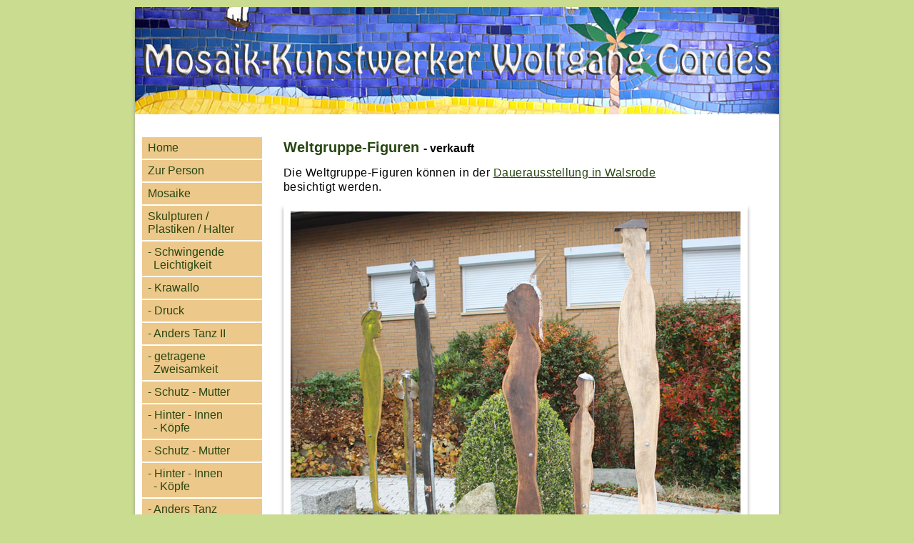

--- FILE ---
content_type: text/html
request_url: https://www.mosaik-kunstwerker.de/weltgruppe-figuren.html
body_size: 2561
content:
<!DOCTYPE html>

<html lang="de">

<head>
	<meta http-equiv="Content-Type" content="text/html; charset=iso-8859-1" />
	<meta name="description" content="Mosaik-Kunstwerker Wolfgang Cordes für Mosaike, Skulpture und Formen in Schneverdingen, Soltau, Heidekreis, Hamburg und Umgebung" />
	<meta name="titel" content= "Mosaik-Kunstwerker  |  Wolfgang Cordes  |  Mosaik Skulptur Formen  |  Schneverdingen Soltau Heidekreis Hamburg und Umgebung" />
	<meta name="keywords" content="Mosaik-Kunstwerker Wolfgang Cordes Soltau Mosaik Skulptur Formen Gartengestaltung Bad Küchenspiegel Schilder Zunftzeichen Wappen Wohnbereiche Wohnimmobilienplanung Wohnimmobilienberatung" />
	<meta name="Content-Language" content="de" />
	<meta name="robots" content="index, follow" />
	<meta name="revisit-after" content="7 days" />
	<meta name="author" content="Wolfgang Cordes" />

	<title>Mosaik-Kunstwerker&nbsp; ::&nbsp; Wolfgang Cordes&nbsp; >> Mosaike&nbsp; Skulpturen&nbsp; Formen << </title>
	
	<link href="style/mosaik-kunstwerker-style.css" rel="stylesheet" type="text/css"/>
	<link rel="shortcut icon" type="image/x-icon" href="mosaik-kunstwerker-icon.ico" />
</head>

<body id="skulpturen">
	<div id="einband">
		<div id="gesamtinhalt">
			<div id="kopfbereich"><a name="oben" id="oben"></a>
				<div id="logo">
					<h1 id="mosaikschriftzug"><span>Mosaik-Kunstwerker &nbsp;|&nbsp; Wolfgang Cordes &nbsp;|&nbsp; Soltau</span></h1>
				</div> <!-- logo -->
			</div><!-- kopfbereich -->
			<div id="navibereich"> <!-- navibereich -->
                <ul>
                    <li id="navi01"><a href="index.html" title="Startseite">&nbsp;&nbsp;Home</a></li>
                    <li id="navi02"><a href="person.html" title="Zur Person">&nbsp;&nbsp;Zur Person</a></li>
                    <li id="navi03"><a href="mosaikwerke.html" title="Mosaikwerke">&nbsp;&nbsp;Mosaike</a></li>  
                    <li id="navi04"><a href="skulpturen.html" title="Skulpturen / Plastiken / Halter">&nbsp;&nbsp;Skulpturen / <br />&nbsp;&nbsp;Plastiken / Halter</a></li>
                    	<li id="navi04w"><a href="schwingende_leichtigkeit.html" title="Schwingende Leichtigkeit">&nbsp;&nbsp;- Schwingende <br />&nbsp;&nbsp;&nbsp;&nbsp;Leichtigkeit</a></li>
                    	<li id="navi04v"><a href="krawallo.html" title="Krawallo">&nbsp;&nbsp;- Krawallo</a></li>
                        <li id="navi04u"><a href="druck.html" title="Druck">&nbsp;&nbsp;- Druck</a></li>
                        <li id="navi04t"><a href="anders_tanz_II.html" title="Anders Tanz II">&nbsp;&nbsp;- Anders Tanz II</a></li>
                        <li id="navi04r"><a href="getragene_zweisamkeit.html" title="getragene Zweisamkeit">&nbsp;&nbsp;- getragene <br />&nbsp;&nbsp;&nbsp;&nbsp;Zweisamkeit</a></li>
                        <li id="navi04q"><a href="schutz-mutter.html" title="Schutz - Mutter">&nbsp;&nbsp;- Schutz - Mutter</a></li>
                        <li id="navi04p"><a href="hinter-innen-koepfe.html" title="Hinter -  Innen - K&ouml;pfe">&nbsp;&nbsp;- Hinter -  Innen <br />&nbsp;&nbsp;&nbsp;&nbsp;- K&ouml;pfe</a></li>
                    		<li id="navi04q"><a href="schutz-mutter.html" title="Schutz - Mutter">&nbsp;&nbsp;- Schutz - Mutter</a></li>
                        <li id="navi04p"><a href="hinter-innen-koepfe.html" title="Hinter -  Innen - K&ouml;pfe">&nbsp;&nbsp;- Hinter -  Innen <br />&nbsp;&nbsp;&nbsp;&nbsp;- K&ouml;pfe</a></li>
                        <li id="navi04o"><a href="anders_tanz_kopf-profil.html" title="Anders Tanz Kopf-Profil">&nbsp;&nbsp;- Anders Tanz <br />&nbsp;&nbsp;&nbsp;&nbsp;Kopf-Profil</a></li>
                        <li id="navi04n"><a href="vergaenglich.html" title="Verg&auml;nglich">&nbsp;&nbsp;- Verg&auml;nglich</a></li>
                        <li id="navi04m"><a href="anders_tanz.html" title="Anders Tanz">&nbsp;&nbsp;- Anders Tanz</a></li>
                    		<li id="navi04l"><a href="gefangene_leichtigkeit.html" title="Gefangene Leichtigkeit">&nbsp;&nbsp;- Gefangene <br />&nbsp;&nbsp;&nbsp;&nbsp;Leichtigkeit</a></li>
                    		<li id="navi04k"><a href="vier_weltenkopf.html" title="4 Weltenkopf">&nbsp;&nbsp;- 4 Weltenkopf</a></li>
                        <li id="navi04j"><a href="halter_01.html" title="Halter 1">&nbsp;&nbsp;- Halter 1</a></li>
                        <li id="navi04i"><a href="fee.html" title="Fee">&nbsp;&nbsp;- Fee</a></li>
                        <li id="navi04h"><a href="wir_sind.html" title="WIR sind">&nbsp;&nbsp;- WIR sind</a></li>
                        <li id="navi04g"><a href="heisse_flamme.html" title="Hei&szlig;e Flamme">&nbsp;&nbsp;- Hei&szlig;e Flamme</a></li>
                        <li id="navi04f"><a href="die_siamesischen_zwillinge.html" title="Die Siamesischen Zwillinge">&nbsp;&nbsp;- Die Siam. <br />&nbsp;&nbsp;&nbsp;&nbsp;Zwillinge</a></li>
                        <li id="navi04e"><a href="zwei_koepfe.html" title="Zwei K&ouml;pfe">&nbsp;&nbsp;- Zwei K&ouml;pfe</a></li>
                        <li id="navi04c"><span>&nbsp;&nbsp;- Weltgruppe-Fig.</span><!--<a href="weltgruppe-figuren.html" title="Bruder">&nbsp;&nbsp;- Weltgruppe-Fig.</a>--></li>
                        <li id="navi04a"><a href="bruder.html" title="Bruder">&nbsp;&nbsp;- Bruder</a></li>
                        <li id="navi04b"><a href="garten-figuren.html" title="Garten-Figuren">&nbsp;&nbsp;- Garten-Figuren</a></li>
                    <li id="navi05"><a href="kunst-im-am-haus.html" title="Kunst im-am Haus und Garten">&nbsp;&nbsp;Kunst im-am <br />&nbsp;&nbsp;Haus / Garten</a></li>
                    <li id="navi09"><a href="ausstellungen.html" title="Ausstellungen">&nbsp;&nbsp;Ausstellungen</a></li>
                    <li id="navi08"><a href="besucherstimmen.html" title="Besucherstimmen">&nbsp;&nbsp;Besucherstimmen /<br />
                    &nbsp;&nbsp;Presse / Filme</a></li>
                    <li id="navi06"><a href="kontakt.html" title="Kontakt">&nbsp;&nbsp;Kontakt</a></li>
                    <li id="navi07"><a href="impressum.html" title="Impressum">&nbsp;&nbsp;Impressum</a></li> 
                    <li id="navi10"><a href="datenschutz.html" title="Datenschutz">&nbsp;&nbsp;Datenschutz</a></li>
                </ul> 
                <div class="weissbereich"><a href="https://www.facebook.com/Wolfgang.Cordes.Kunst" target="_blank"><img class="facebookbild" src="bilder/facebook/f_logo_mosaik-kunstwerker.jpg" width="160" height="40" alt="Besuchen Sie Wolfgang.Cordes.Kunst auf Facebook" title="Besuchen Sie Wolfgang.Cordes.Kunst auf Facebook" /></a></div>  
                <!--<img src="bilder/layout/leer.gif" class="abstand" />--><!-- fuer IE -->
			</div> <!-- navibereich -->
			<div id="inhalt"> <!-- inhalt -->
                <div id="textinhalt">				
                    <h2>Weltgruppe-Figuren <span class="h2klein">- verkauft</span></h2>
                    <p>Die Weltgruppe-Figuren k&ouml;nnen in der <a href="ausstellungen.html#dauerverdi">Dauerausstellung in Walsrode</a><br />
                      besichtigt werden. </p>
                  <p><img class="foto" src="bilder/skulptur/weltgruppe-figuren_komplett.jpg" alt="Weltgruppe-Figuren - (c) Wolfgang Cordes" title="Weltgruppe-Figuren - (c) Wolfgang Cordes" width="630" height="576"></p>
                  <p style="color: #284612; font-weight: bold;"> &nbsp;&nbsp;&nbsp;&nbsp;In ...die.................................Welt.............gegangen</p>
<table border="0" cellspacing="0" cellpadding="0">
                      <tr>
                        <td><img class="foto" style="margin-bottom: 10px;" src="bilder/skulptur/weltgruppe-figuren_asien-afrika_schild.jpg" alt="Weltgruppe-Figuren - (c) Wolfgang Cordes" title="Weltgruppe-Figuren - (c) Wolfgang Cordes" width="300" height="193"></td>
                        <td>&nbsp;</td>
                        <td><img class="foto" style="margin-bottom: 10px;" src="bilder/skulptur/weltgruppe-figuren_amerika-europa_schild.jpg" alt="Weltgruppe-Figuren - (c) Wolfgang Cordes" title="Weltgruppe-Figuren - (c) Wolfgang Cordes" width="300" height="193"></td>
                      </tr>
                      <tr>
                        <td><img class="foto" style="margin-bottom: 10px;" src="bilder/skulptur/weltgruppe-figuren_asien-afrika_komplett.jpg" alt="Weltgruppe-Figuren - (c) Wolfgang Cordes" title="Weltgruppe-Figuren - (c) Wolfgang Cordes" width="300" height="550"></td>
                        <td>&nbsp;</td>
                        <td><img class="foto" style="margin-bottom: 10px;" src="bilder/skulptur/weltgruppe-figuren_amerika-europa_komplett.jpg" alt="Weltgruppe-Figuren - (c) Wolfgang Cordes" title="Weltgruppe-Figuren - (c) Wolfgang Cordes" width="300" height="550"></td>
                      </tr>
                      <tr>
                        <td><img class="foto" style="margin-bottom: 10px;" src="bilder/skulptur/weltgruppe-figuren_asien-afrika_01.jpg" alt="Weltgruppe-Figuren - (c) Wolfgang Cordes" title="Weltgruppe-Figuren - (c) Wolfgang Cordes" width="300" height="450"></td>
                        <td>&nbsp;</td>
                        <td><img class="foto" style="margin-bottom: 10px;" src="bilder/skulptur/weltgruppe-figuren_amerika-europa_01.jpg" alt="Weltgruppe-Figuren - (c) Wolfgang Cordes" title="Weltgruppe-Figuren - (c) Wolfgang Cordes" width="300" height="450"></td>
                      </tr>
                      <tr>
                        <td><img class="foto" style="margin-bottom: 10px;" src="bilder/skulptur/weltgruppe-figuren_asien-afrika_02.jpg" alt="Weltgruppe-Figuren - (c) Wolfgang Cordes" title="Weltgruppe-Figuren - (c) Wolfgang Cordes" width="300" height="450"></td>
                        <td>&nbsp;</td>
                        <td><img class="foto" style="margin-bottom: 10px;" src="bilder/skulptur/weltgruppe-figuren_amerika-europa_02.jpg" alt="Weltgruppe-Figuren - (c) Wolfgang Cordes" title="Weltgruppe-Figuren - (c) Wolfgang Cordes" width="300" height="450"></td>
                      </tr>
                      <tr>
                        <td><img class="foto" style="margin-bottom: 10px;" src="bilder/skulptur/weltgruppe-figuren_asien-afrika_03.jpg" alt="Weltgruppe-Figuren - (c) Wolfgang Cordes" title="Weltgruppe-Figuren - (c) Wolfgang Cordes" width="300" height="450"></td>
                        <td>&nbsp;</td>
                        <td><img class="foto" style="margin-bottom: 10px;" src="bilder/skulptur/weltgruppe-figuren_amerika-europa_03.jpg" alt="Weltgruppe-Figuren - (c) Wolfgang Cordes" title="Weltgruppe-Figuren - (c) Wolfgang Cordes" width="300" height="450"></td>
                      </tr>
                    </table>
                    </p>
                    <p>&nbsp;</p>
                    <div style="text-align: right;"><a href="#oben" style="text-decoration: none;">nach oben &#8593; &nbsp;&nbsp;</a><br /><br /><hr style="border: solid #CADC90 6px;" /><br /></div>
                  	<p>&nbsp;</p>
                    <!--<h3>Entstehung der Skulptur &quot;Bruder&quot;</h3>
                    <p><img class="foto" src="bilder/skulpturen/entstehung_foto_folgt_01.jpg" alt="Enstehung des Skulptur &quot;Bruder&quot; - 1 (c) Wolfgang Cordes" width="250" height="333" /><img class="foto" src="bilder/skulpturen/entstehung_foto_folgt_02.jpg" alt="Enstehung des Skulptur &quot;Bruder&quot; - 2 (c) Wolfgang Cordes" width="250" height="333" style="margin-left: 20px;" /></p>-->
              </div> <!-- textinhalt -->
	  		</div> <!-- inhalt -->
		</div> <!-- gesamtinhalt -->
        <div id="fussbereich"></div> <!-- fussbereich -->
	</div> <!-- einband -->
</body>

</html>


--- FILE ---
content_type: text/css
request_url: https://www.mosaik-kunstwerker.de/style/mosaik-kunstwerker-style.css
body_size: 638
content:
/*  =========================================================
Zentrales Stylesheet - wird im HEAD der Webseiten aufgerufen 
Datei: mosaik-kunstwerker-style.css
Datum: 2011
========================================================== */

/* Reset, Restaurierung und grundlegende Formatierung */ 
@import url(mosaik-kunstwerker_fundament.css); 

/* Formatierung der Navigation */
@import url(mosaik-kunstwerker_navi.css);

/* Formatierung für den Bildschirm */ 
@import url(mosaik-kunstwerker_bildschirm.css); 

/* Formatierung für den Drucker */
@import url(mosaik-kunstwerker_druck.css);

/* ======================================
   E N D E mosaik-kunstwerker-style.css
   ====================================== */

--- FILE ---
content_type: text/css
request_url: https://www.mosaik-kunstwerker.de/style/mosaik-kunstwerker_fundament.css
body_size: 3283
content:
/*  ====================================================
Stylesheet mit Reset, Restaurierung und grundlegender Formatierung
Datei: mosaik-kunstwerker_fundament.css
Datum: 2011 
========================================================== */

@media all { 

/* ==============================================
   TEIL I - Reset
   ============================================== */
* { padding: 0; margin: 0; }

/* ==============================================
   TEIL II - Restaurierung 
   ============================================== */

/* margin-bottom fÃ¼r Ãœberschriften, AbsÃ¤tze, Listen etc. */
h1, h2, h3, h4, h5, h6, 
p, blockquote, address, pre, 
ul, ol, dl, table {
   margin-bottom: 14px;  /*14px statt 1em*/
}

/* Zitate einrÃ¼cken */ 
blockquote { margin: 14px 28px; } 

/* Alle Listen etwas einrÃ¼cken */
ul, ol, dl { margin-left: 14px; }

/* Listenelemente etwas mehr einrÃ¼cken */
li { margin-left: 14px; } 

/* Definitionen in Definitionslisten noch mehr einrÃ¼cken */
dd { margin-left: 28px; }

/* Verschachtelte Listen ohne AuÃŸenabstand oben/unten */
ul ul, ul ol, ul dl,
ol ul, ol ol, ol dl,
dl ul, dl ol, dl dl {
   margin-top: 0;
   margin-bottom: 0;
}

/* AufzÃ¤hlungszeichen fÃ¼r Listenkisten */

/* Ebene 1 - ul: square (ausgefÃ¼lltes Rechteck); ol: Dezimalzahlen  */
ul {
	list-style-type: square;
	list-style-position: outside;
}
ol { list-style-type: decimal; }

/* Ebene 2 - ul: disc (ausgefÃ¼llter Kreis); ol: kleine Buchstaben */
ul ul { list-style-type: disc; }
ol ol { list-style-type: lower-alpha; }

ul ol { list-style-type: decimal; }
ol ul { list-style-type: square; }

/* Ebene 3 - ul und ol mit circle (nicht ausgefÃ¼llter Kreis) */
ol ol ol, ol ol ul, ol ul ul, ol ul ol,
ul ul ul, ul ul ol, ul ol ol, ul ol ul {
   list-style-type: circle;
} 

/* Auswahl in Auswahllisten (select) durch padding:0 schlecht lesbar */
option { padding-left: 0.2em; padding-right: 0.3em; }

/* Rahmen um fieldset und verlinkte Bilder entfernen */
fieldset, a img { border: none; }


/* ==========================================
   TEIL III - Grundlegende Formatierung  
   ======================================= */

/* =============================================
   1. html und body */

/* Bildlaufleiste im Firefox immer zeigen */
html { height: 101%; }

body {
   background-color: white;
   color: black; 
   font-family: Verdana, Arial, Helvetica, sans-serif;
   font-size: medium; /* small; */
}

/* =============================================
   2. Schriftformatierung fÃ¼r Ãœberschriften   */

/* Serifenschrift fÃ¼r Ãœberschriften, inkl. h1 (alt-Text) */
h1, h2, h3, h4, h5, h6 {
   font-family: Verdana, Arial, Helvetica, sans-serif; /*Georgia, "Times New Roman", serif;*/
   font-weight: bold; 
}
/*  ÃœberschriftengrÃ¶ÃŸen auf Basis von small (13px) <= hier medium gewÃ¤hlt*/
h1 { font-size: 200%; }     /* ca. 26px */ 
h2 { font-size: 170%}       /* 184.62%; ca. 24px */ 
h3 { font-size: 153.85%; }  /* ca. 20px */ 
h4 { font-size: 138.46%; }  /* ca. 18px */ 
h5 { font-size: 123.08% }   /* ca. 16px */ 
h6 { font-size: 107.69%; }  /* ca. 14px */

} /* Ende @media - nicht lÃ¶schen! */

/* ======================================
   E N D E mosaik-kunstwerker_fundament.css
   ====================================== */


--- FILE ---
content_type: text/css
request_url: https://www.mosaik-kunstwerker.de/style/mosaik-kunstwerker_navi.css
body_size: 2767
content:
/*  =========================================================
Stylesheet zur Gestaltung der Navigation 
Datei: mosaik-kunstwerker_navi.css
Datum: 2013
========================================================== */

@media screen { 

#navibereich {
	float: left;
	width: 168px;
	font-size: 16px;
	margin: 30px 0 0 10px; /*0 0 0 10px;*/
	padding: 0;
	border: 0 #fff solid;
}
/* fuer IE6 */
#navibereich img.abstand {
	/*width: 1px;
	height: 250px;
	padding: 0;
	border: 0;
	margin: 0;*/
}
#mosaikwerke #navibereich img.abstand {
	/*height: 184px;*/
}
#navibereich ul {
	background-color: #ECC88A;
	margin: 0;
	padding: 0;
}
#navibereich li,
#kopfbereich li {
	list-style-type: none;
	margin: 0;
	padding: 0;
}
#navibereich a,
#navibereich span {
	display: block;
	font-weight: normal;
	text-decoration: none;
	padding: 6px 0 6px 0;
	border-top: 1px #fff solid;
	border-bottom: 1px #fff solid;
	/*margin: 0;*/
}
#navibereich #navi01 a,
#navibereich #navi01 span {
	border-top: 2px #fff solid;
}
/*#navibereich #navi07 a,
#navibereich #navi07 span {
	border-bottom: 100px #fff solid; /*wegen unterschiedlicher Abstände FF vs. IE*/
/*}*/
div .weissbereich {  /* ueber Facebook-Button */
	border-top: 100px #fff solid; /*wegen unterschiedlicher Abstände FF vs. IE*/
}
#gesamtinhalt {
	position: relative;
}
#navibereich a:link,
#navibereich a:visited {
	color: #284612;
}
#navibereich a:focus,
#navibereich a:hover,
#navibereich a:active  {
	color: #1c1e45;
}
img.facebookbild  {
	margin-top: -50px; 
	margin-left: 5px;
}


/* Aktive Menuepunkte hervorheben 
==================================*/
  
#startseite #navibereich #navi01 span,
#beratung #navibereich #navi02 span,
#dienstleistung #navibereich #navi03 span,
#datenverarbeitung #navibereich #navi04 span,
#ueber_uns #navibereich #navi05 span,
#kontakt #navibereich2 #navi06 span,
#impressum #navibereich2 #navi07 span {
	color: #000;
}
  
  
/*=====================
Patches fuer IE5.x und 6
=====================*/
/* IE5.x und 6: hasLayout fuer Hyperlinks */
* html #navibereich ul,
* html #navibereich a,
* html #navibereich strong {
	height: 1%;
}
/* Fuer IE5.x (fuer IE6 stoert es nicht) */
* html #navibereich li {
	float: left;
	width: 100%
}

#navi2 {
	
}

/*
:link = fuer Verweise zu noch nicht besuchten Seiten
:visited = fuer Verweise zu bereits besuchten Seiten
:focus = fuer Elemente, die den Fokus erhalten, z.B. durch "Durchsteppen" mit der Tabulator-Taste (CSS 2.0)
:hover = fuer Elemente, waehrend der Anwender mit der Maus darueber faehrt (CSS 2.0)
:active = fuer gerade angeklickte Elemente
*/

} /* Ende @media - nicht loeschen! */

/* ======================================
   E N D E mosaik-kunstwerker_navi.css
   ====================================== */


--- FILE ---
content_type: text/css
request_url: https://www.mosaik-kunstwerker.de/style/mosaik-kunstwerker_bildschirm.css
body_size: 7753
content:
/*  =========================================================
Stylesheet zur Formatierung am Bildschirm
Datei: mosaik-kunstwerker_bildschirm.css

Inhalt:
1. Styles fÃ¼r die Layoutbereiche
2. Allgemeine Styles
========================================================== */

@media screen { 

/* ==================================== 
   1. Styles fÃ¼r die  Layoutbereiche 
   ==================================== */
body {
	padding: 0px;
	background-color: #CADC90;
	/*background-image:url(../bilder/layout/hintergrund.jpg);
	background-repeat:repeat;*/
}
#einband {
	background-color: #fff;
	width: 902px;
	min-height: 950px;/*817px;*/
	margin: 10px auto;
	/* Versatz links - Versatz oben - UnschÃ¤rfe - Schattenradius - Farbe */
	-moz-box-shadow: 0px 5px 5px #999;
	-webkit-box-shadow: 0px 5px 5px #999;
	-o-box-shadow: 0px 5px 5px #999;
	box-shadow: 0px 5px 5px #999;
}
#gesamtinhalt {
	width: 900px;
	min-height: 800px;
	border: 0;
	padding-bottom: 5px;
}
#kopfbereich {
	/*background-image:url(../bilder/layout/titelmosaik.jpg);
	background-repeat:no-repeat;*/
	width: 902px;
	height: 150px;
	margin: 0;
	padding: 0;
	border: 0;
	border-color: #000;
}
#inhalt {
	width: 690px;
	float: left; 
	margin: 0 0 0 20px;
	vertical-align: top;
	padding-top: 0 0 10px 0;
}
#textinhalt {
	vertical-align: top;
	margin-top: 30px;
	padding: 5px 30px 10px 10px;
}
#fussbereich {
	clear: left;
	padding: 10px 0;
}

/* Startseite 
============== */
#startseite #inhalt {

}



/* ======================================
   2. Allgemeine Styles
   ====================================== */
h1 { 
   padding: 0; 
   margin: 0; 
}
h1,
h2, 
h3, 
h4, 
h5, 
h6 {
	font-style: normal; 
	font-weight: bold; 
	color: #284612; 
	text-decoration: none;
}
h1 {
	font-size: 26px;
}
h2 {
	font-size: 20px;
}
span.h2klein {
	font-size: 16px;
	color: #000;
}
h3 {
	font-size: 16px;
}
p,
td {
	font-size: 16px;
	font-style: normal;
	font-weight: normal;
	line-height: 1.3em;
	letter-spacing: 0.03em;
	color: #000;
	text-decoration: none;
	/*text-align: left;*/
}
#inhalt ul {
	/*list-style-image: url("../bilder/layout/liste.jpg"); */
	list-style-type: disc;
	list-style-position: outside;
	text-align: left;
	margin-bottom: 30px;
}
#inhalt ul li {
	margin-bottom: 10px;
	color: #284612;
	font-size: 14px;
	font-weight: bold;
}
blockquote {
	padding-top: 0;
	margin-top: 0;
}
h1#mosaikschriftzug {
	background-image:url(../bilder/layout/titelmosaik.jpg);
	background-repeat:no-repeat;
	width: 902px;
	height: 150px;
	margin: 0;
	padding: 0;
	border: 0;
}
h1#mosaikschriftzug span {
	visibility: hidden;
}

/* Hyperlinks 
===============*/
/*
:link = fuer Verweise zu noch nicht besuchten Seiten
:visited = fuer Verweise zu bereits besuchten Seiten
:focus = fuer Elemente, die den Fokus erhalten, z.B. durch "Durchsteppen" mit der Tabulator-Taste (CSS 2.0)
:hover = fuer Elemente, waehrend der Anwender mit der Maus darueber faehrt (CSS 2.0)
:active = fuer gerade angeklickte Elemente
*/
#inhalt a {
	color: #284612;
	text-decoration: underline;
}
#inhalt a:link,
#inhalt a:visited {
	color: #284612;
}
#inhalt a:focus,
#inhalt a:hover,
#inhalt a:active {
	color: #000;
	text-decoration: underline;
}

/* Allgemeine Klassen und IDs 
================================*/
/* Elemente verstecken */ 
.versteckmich {
   position: absolute;
   left: -9999px; 
   top: -9999px; 
   display: inline;
   width: 0;
   height: 0;
}

/* Bei Navigation per TAB-Taste sichtbar machen */
.tabmich:focus, .tabmich:active {
   position: absolute;
   top: 9999px;   /* Werte fÃ¼r top/left ggfs. dem Layout anpassen */ 
   left: 9999px; 
   display: inline; 
   width: 12em;   /* Werte fÃ¼r width/height dem Text anpassen */ 
   height: auto; 
   background-color: white; 
   color: black; 
   padding: 5px; 
   border: 1px solid black;
}


/* ==================================== 
   3. Sonstige Styles 
   ==================================== */
img.foto {
	/*-moz-box-shadow: 5px 5px 5px #999;
	-webkit-box-shadow: 5px 5px 5px #999;
	-o-box-shadow: 5px 5px 5px #999;
	box-shadow: 5px 5px 5px #999;*/	
	-moz-box-shadow: 0px 5px 5px #999;
	-webkit-box-shadow: 0px 5px 5px #999;
	-o-box-shadow: 0px 5px 5px #999;
	box-shadow: 0px 5px 5px #999;
	/*Rahmen*/
	border: solid 10px #fff;
	/*abrunden*/
	/*-moz-border-radius: 5px;
	-khtml-border-radius: 5px;*/
}	
img.uebersicht {
	-moz-box-shadow: 0px 5px 5px #999;
	-webkit-box-shadow: 0px 5px 5px #999;
	-o-box-shadow: 0px 5px 5px #999;
	box-shadow: 0px 5px 5px #999;
}
img.bildleiste {
	display:block; 
	float:left;
	margin-right: 20px;
	-moz-box-shadow: 0px 5px 5px #999;
	-webkit-box-shadow: 0px 5px 5px #999;
	-o-box-shadow: 0px 5px 5px #999;
	box-shadow: 0px 5px 5px #999;
	/*Rahmen*/
	border: solid 10px #fff;
}
table.schatten {
	-moz-box-shadow: 0px 5px 5px #999;
	-webkit-box-shadow: 0px 5px 5px #999;
	-o-box-shadow: 0px 5px 5px #999;
	box-shadow: 0px 5px 5px #999;
}	
div.entstehung {
	display:block; 
	float:left;
}
img.entstehung {
	margin-right: 20px;
	-moz-box-shadow: 0px 5px 5px #999;
	-webkit-box-shadow: 0px 5px 5px #999;
	-o-box-shadow: 0px 5px 5px #999;
	box-shadow: 0px 5px 5px #999;
	/*Rahmen*/
	border: solid 10px #fff;
}
div.uebersicht {
	display: block; 
	width: auto; 
	float: left;
	margin: 0;
	padding: 15px;
	border: black 1px solid;
	background-color: #ccc;
}
p.uebersicht {
	display: block; 
	width: auto; 
	float: left;
	margin: 0;
	padding: 15px;
	border: white 2px solid;
	color: #284612;
	background-color: #ece8e7; /*#f3e8d4; /*#eee;*/
	font-style: normal; 
	font-weight: bold; 
	text-decoration: none;
}

a.uebersichtlink {

}
a.uebersichtlink:link {
	background-color:transparent;
	color: #284612;
	text-decoration: none;
}
a.uebersichtlink:visited {
	background-color:transparent;
	color: #284612;
	text-decoration: none;
}
a.uebersichtlink:hover {
	background-color: #ccc;
	color: #000;
	text-decoration: none;
}
p.titel {
	display: block; 
	width: auto; 
	float: left;
	margin: 0;
	padding-right: 20px;
	color: #284612;
	font-weight: bold;
	font-style: normal;
}
p.wietitel {
	margin: 0;
	padding-right: 20px;
	color: #284612;
	font-weight: bold;
	font-style: normal;
}
/* Formular Gaestebuch
=======================*/
form#gaestebuch {
	color: #284612;
	line-height: 2; 
	padding: 0;
	border: 0;
	margin: 0; 
	font-size: 16px;
}
/* Die Elementegruppen */
fieldset {
	padding: 5px; 
	border: 1px solid #333333; 
	margin: 5px 0 5px 0;
	color: #000;
}
legend {
	font-weight:bold;
	padding:0;
	border: none; 
}
/* Beschriftung positionieren */
label { 
	position: relative; /* etwas hÃ¶her ... */ 
	bottom: 6px; 
} 
span.label {
	position: relative; /* etwas hÃ¶her ... */ 
	bottom: 6px; 
	font-size: 16px;
	line-height: 2;
	color: #000;
}
label.davor {
	float: left; 
	clear: left;
	width: 100px;    
	text-align: right;  
	margin-right: 10px;
	font-size: 16px;
	line-height: 2;
	color: #000;
}
input, 
select {
	float: left;
}
p.davor {
	width: 120px;    
	text-align: right;  
	margin-right: 10px;
	padding-bottom: 0;
	margin-bottom: 0;
	font-size: 16px;
	line-height: 2;
	color: #000;
}

/* Filme */
.draufgelegt {
    background-image: linear-gradient(180deg,rgba(88,87,90,.0),rgba(88,87,90,1.0) 100%);
    padding: -50px 5px 10px 5px;
}

span.hinweis {
    font-size: 12px;
    line-height: 12px;
    color: #FFFFFF;
    font-weight: 400;
}

} /* Ende @media - nicht lÃ¶schen! */ 

/* ======================================= 
   E N D E  mosaik-kunstwerker_bildschirm.css
   ======================================= */


--- FILE ---
content_type: text/css
request_url: https://www.mosaik-kunstwerker.de/style/mosaik-kunstwerker_druck.css
body_size: 1245
content:
/*  =========================================================
Stylesheet zur Formatierung der Druckausgabe
Datei: mosaik-kunstwerker_druck.css
Datum: 2011
========================================================== */

@media print {

body {
   font-family: Georgia, "Times New Roman", Times, serif; 
   font-size: 11pt;                              
}
h1, h2 { font-family: Arial, Helvetica, sans-serif; }
h1 {font-size: 24pt; }  
h2 {
   font-size: 14pt;   
   font-weight: bold; 
   padding-top: 6pt;  /* Abstand zwischen Text und Rahmenlinie */ 
   border-top: 3pt solid #d90000; /* dunkelgraue Rahmenlinie oben */
   margin-top: 24pt; 
} 
.versteckmich,
#navibereich,
#navibereich2 { 
   display: none; 
}
a { 
   color: black ; 
   text-decoration: none; 
}
/* [URL] nach dem Linktext, nicht im IE */
a[href]:after { 
   content:" [Adresse: "attr(href)" ] "; 
} 
#fussbereich {
   padding: 6pt 0 0 0;
   border-top: 1pt solid #8c8c8c;
   margin-top: 6pt;
}
   #fussbereich ul {
      padding: 0; 
      margin: 0;
   }
   #fussbereich ul li {
      list-style-type: none;
      padding: 0;
      margin: 0;
   }

} /* Ende @media - nicht löschen */

/* ======================================= 
   E N D E   mosaik-kunstwerker_druck.css 
   ======================================= */